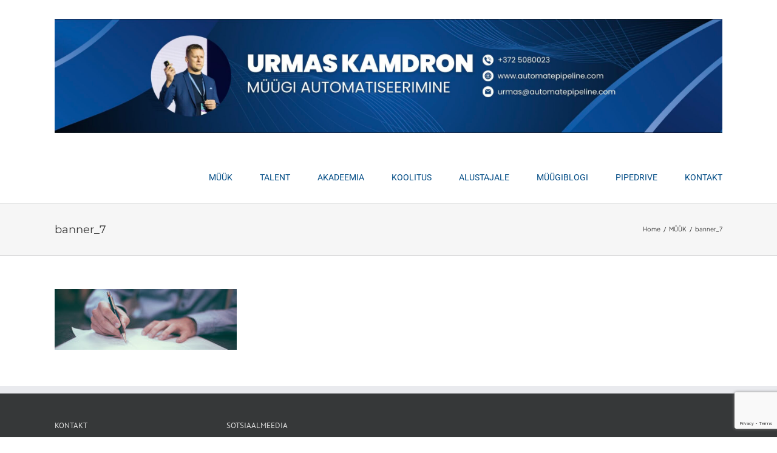

--- FILE ---
content_type: text/html; charset=utf-8
request_url: https://www.google.com/recaptcha/api2/anchor?ar=1&k=6Lehz5AqAAAAAMOFzEPEaqRRwcsr2T_MT_NXz6oI&co=aHR0cHM6Ly93d3cudXJtYXNrYW1kcm9uLmNvbTo0NDM.&hl=en&v=N67nZn4AqZkNcbeMu4prBgzg&size=invisible&anchor-ms=20000&execute-ms=30000&cb=mmsa1k8oyxri
body_size: 48634
content:
<!DOCTYPE HTML><html dir="ltr" lang="en"><head><meta http-equiv="Content-Type" content="text/html; charset=UTF-8">
<meta http-equiv="X-UA-Compatible" content="IE=edge">
<title>reCAPTCHA</title>
<style type="text/css">
/* cyrillic-ext */
@font-face {
  font-family: 'Roboto';
  font-style: normal;
  font-weight: 400;
  font-stretch: 100%;
  src: url(//fonts.gstatic.com/s/roboto/v48/KFO7CnqEu92Fr1ME7kSn66aGLdTylUAMa3GUBHMdazTgWw.woff2) format('woff2');
  unicode-range: U+0460-052F, U+1C80-1C8A, U+20B4, U+2DE0-2DFF, U+A640-A69F, U+FE2E-FE2F;
}
/* cyrillic */
@font-face {
  font-family: 'Roboto';
  font-style: normal;
  font-weight: 400;
  font-stretch: 100%;
  src: url(//fonts.gstatic.com/s/roboto/v48/KFO7CnqEu92Fr1ME7kSn66aGLdTylUAMa3iUBHMdazTgWw.woff2) format('woff2');
  unicode-range: U+0301, U+0400-045F, U+0490-0491, U+04B0-04B1, U+2116;
}
/* greek-ext */
@font-face {
  font-family: 'Roboto';
  font-style: normal;
  font-weight: 400;
  font-stretch: 100%;
  src: url(//fonts.gstatic.com/s/roboto/v48/KFO7CnqEu92Fr1ME7kSn66aGLdTylUAMa3CUBHMdazTgWw.woff2) format('woff2');
  unicode-range: U+1F00-1FFF;
}
/* greek */
@font-face {
  font-family: 'Roboto';
  font-style: normal;
  font-weight: 400;
  font-stretch: 100%;
  src: url(//fonts.gstatic.com/s/roboto/v48/KFO7CnqEu92Fr1ME7kSn66aGLdTylUAMa3-UBHMdazTgWw.woff2) format('woff2');
  unicode-range: U+0370-0377, U+037A-037F, U+0384-038A, U+038C, U+038E-03A1, U+03A3-03FF;
}
/* math */
@font-face {
  font-family: 'Roboto';
  font-style: normal;
  font-weight: 400;
  font-stretch: 100%;
  src: url(//fonts.gstatic.com/s/roboto/v48/KFO7CnqEu92Fr1ME7kSn66aGLdTylUAMawCUBHMdazTgWw.woff2) format('woff2');
  unicode-range: U+0302-0303, U+0305, U+0307-0308, U+0310, U+0312, U+0315, U+031A, U+0326-0327, U+032C, U+032F-0330, U+0332-0333, U+0338, U+033A, U+0346, U+034D, U+0391-03A1, U+03A3-03A9, U+03B1-03C9, U+03D1, U+03D5-03D6, U+03F0-03F1, U+03F4-03F5, U+2016-2017, U+2034-2038, U+203C, U+2040, U+2043, U+2047, U+2050, U+2057, U+205F, U+2070-2071, U+2074-208E, U+2090-209C, U+20D0-20DC, U+20E1, U+20E5-20EF, U+2100-2112, U+2114-2115, U+2117-2121, U+2123-214F, U+2190, U+2192, U+2194-21AE, U+21B0-21E5, U+21F1-21F2, U+21F4-2211, U+2213-2214, U+2216-22FF, U+2308-230B, U+2310, U+2319, U+231C-2321, U+2336-237A, U+237C, U+2395, U+239B-23B7, U+23D0, U+23DC-23E1, U+2474-2475, U+25AF, U+25B3, U+25B7, U+25BD, U+25C1, U+25CA, U+25CC, U+25FB, U+266D-266F, U+27C0-27FF, U+2900-2AFF, U+2B0E-2B11, U+2B30-2B4C, U+2BFE, U+3030, U+FF5B, U+FF5D, U+1D400-1D7FF, U+1EE00-1EEFF;
}
/* symbols */
@font-face {
  font-family: 'Roboto';
  font-style: normal;
  font-weight: 400;
  font-stretch: 100%;
  src: url(//fonts.gstatic.com/s/roboto/v48/KFO7CnqEu92Fr1ME7kSn66aGLdTylUAMaxKUBHMdazTgWw.woff2) format('woff2');
  unicode-range: U+0001-000C, U+000E-001F, U+007F-009F, U+20DD-20E0, U+20E2-20E4, U+2150-218F, U+2190, U+2192, U+2194-2199, U+21AF, U+21E6-21F0, U+21F3, U+2218-2219, U+2299, U+22C4-22C6, U+2300-243F, U+2440-244A, U+2460-24FF, U+25A0-27BF, U+2800-28FF, U+2921-2922, U+2981, U+29BF, U+29EB, U+2B00-2BFF, U+4DC0-4DFF, U+FFF9-FFFB, U+10140-1018E, U+10190-1019C, U+101A0, U+101D0-101FD, U+102E0-102FB, U+10E60-10E7E, U+1D2C0-1D2D3, U+1D2E0-1D37F, U+1F000-1F0FF, U+1F100-1F1AD, U+1F1E6-1F1FF, U+1F30D-1F30F, U+1F315, U+1F31C, U+1F31E, U+1F320-1F32C, U+1F336, U+1F378, U+1F37D, U+1F382, U+1F393-1F39F, U+1F3A7-1F3A8, U+1F3AC-1F3AF, U+1F3C2, U+1F3C4-1F3C6, U+1F3CA-1F3CE, U+1F3D4-1F3E0, U+1F3ED, U+1F3F1-1F3F3, U+1F3F5-1F3F7, U+1F408, U+1F415, U+1F41F, U+1F426, U+1F43F, U+1F441-1F442, U+1F444, U+1F446-1F449, U+1F44C-1F44E, U+1F453, U+1F46A, U+1F47D, U+1F4A3, U+1F4B0, U+1F4B3, U+1F4B9, U+1F4BB, U+1F4BF, U+1F4C8-1F4CB, U+1F4D6, U+1F4DA, U+1F4DF, U+1F4E3-1F4E6, U+1F4EA-1F4ED, U+1F4F7, U+1F4F9-1F4FB, U+1F4FD-1F4FE, U+1F503, U+1F507-1F50B, U+1F50D, U+1F512-1F513, U+1F53E-1F54A, U+1F54F-1F5FA, U+1F610, U+1F650-1F67F, U+1F687, U+1F68D, U+1F691, U+1F694, U+1F698, U+1F6AD, U+1F6B2, U+1F6B9-1F6BA, U+1F6BC, U+1F6C6-1F6CF, U+1F6D3-1F6D7, U+1F6E0-1F6EA, U+1F6F0-1F6F3, U+1F6F7-1F6FC, U+1F700-1F7FF, U+1F800-1F80B, U+1F810-1F847, U+1F850-1F859, U+1F860-1F887, U+1F890-1F8AD, U+1F8B0-1F8BB, U+1F8C0-1F8C1, U+1F900-1F90B, U+1F93B, U+1F946, U+1F984, U+1F996, U+1F9E9, U+1FA00-1FA6F, U+1FA70-1FA7C, U+1FA80-1FA89, U+1FA8F-1FAC6, U+1FACE-1FADC, U+1FADF-1FAE9, U+1FAF0-1FAF8, U+1FB00-1FBFF;
}
/* vietnamese */
@font-face {
  font-family: 'Roboto';
  font-style: normal;
  font-weight: 400;
  font-stretch: 100%;
  src: url(//fonts.gstatic.com/s/roboto/v48/KFO7CnqEu92Fr1ME7kSn66aGLdTylUAMa3OUBHMdazTgWw.woff2) format('woff2');
  unicode-range: U+0102-0103, U+0110-0111, U+0128-0129, U+0168-0169, U+01A0-01A1, U+01AF-01B0, U+0300-0301, U+0303-0304, U+0308-0309, U+0323, U+0329, U+1EA0-1EF9, U+20AB;
}
/* latin-ext */
@font-face {
  font-family: 'Roboto';
  font-style: normal;
  font-weight: 400;
  font-stretch: 100%;
  src: url(//fonts.gstatic.com/s/roboto/v48/KFO7CnqEu92Fr1ME7kSn66aGLdTylUAMa3KUBHMdazTgWw.woff2) format('woff2');
  unicode-range: U+0100-02BA, U+02BD-02C5, U+02C7-02CC, U+02CE-02D7, U+02DD-02FF, U+0304, U+0308, U+0329, U+1D00-1DBF, U+1E00-1E9F, U+1EF2-1EFF, U+2020, U+20A0-20AB, U+20AD-20C0, U+2113, U+2C60-2C7F, U+A720-A7FF;
}
/* latin */
@font-face {
  font-family: 'Roboto';
  font-style: normal;
  font-weight: 400;
  font-stretch: 100%;
  src: url(//fonts.gstatic.com/s/roboto/v48/KFO7CnqEu92Fr1ME7kSn66aGLdTylUAMa3yUBHMdazQ.woff2) format('woff2');
  unicode-range: U+0000-00FF, U+0131, U+0152-0153, U+02BB-02BC, U+02C6, U+02DA, U+02DC, U+0304, U+0308, U+0329, U+2000-206F, U+20AC, U+2122, U+2191, U+2193, U+2212, U+2215, U+FEFF, U+FFFD;
}
/* cyrillic-ext */
@font-face {
  font-family: 'Roboto';
  font-style: normal;
  font-weight: 500;
  font-stretch: 100%;
  src: url(//fonts.gstatic.com/s/roboto/v48/KFO7CnqEu92Fr1ME7kSn66aGLdTylUAMa3GUBHMdazTgWw.woff2) format('woff2');
  unicode-range: U+0460-052F, U+1C80-1C8A, U+20B4, U+2DE0-2DFF, U+A640-A69F, U+FE2E-FE2F;
}
/* cyrillic */
@font-face {
  font-family: 'Roboto';
  font-style: normal;
  font-weight: 500;
  font-stretch: 100%;
  src: url(//fonts.gstatic.com/s/roboto/v48/KFO7CnqEu92Fr1ME7kSn66aGLdTylUAMa3iUBHMdazTgWw.woff2) format('woff2');
  unicode-range: U+0301, U+0400-045F, U+0490-0491, U+04B0-04B1, U+2116;
}
/* greek-ext */
@font-face {
  font-family: 'Roboto';
  font-style: normal;
  font-weight: 500;
  font-stretch: 100%;
  src: url(//fonts.gstatic.com/s/roboto/v48/KFO7CnqEu92Fr1ME7kSn66aGLdTylUAMa3CUBHMdazTgWw.woff2) format('woff2');
  unicode-range: U+1F00-1FFF;
}
/* greek */
@font-face {
  font-family: 'Roboto';
  font-style: normal;
  font-weight: 500;
  font-stretch: 100%;
  src: url(//fonts.gstatic.com/s/roboto/v48/KFO7CnqEu92Fr1ME7kSn66aGLdTylUAMa3-UBHMdazTgWw.woff2) format('woff2');
  unicode-range: U+0370-0377, U+037A-037F, U+0384-038A, U+038C, U+038E-03A1, U+03A3-03FF;
}
/* math */
@font-face {
  font-family: 'Roboto';
  font-style: normal;
  font-weight: 500;
  font-stretch: 100%;
  src: url(//fonts.gstatic.com/s/roboto/v48/KFO7CnqEu92Fr1ME7kSn66aGLdTylUAMawCUBHMdazTgWw.woff2) format('woff2');
  unicode-range: U+0302-0303, U+0305, U+0307-0308, U+0310, U+0312, U+0315, U+031A, U+0326-0327, U+032C, U+032F-0330, U+0332-0333, U+0338, U+033A, U+0346, U+034D, U+0391-03A1, U+03A3-03A9, U+03B1-03C9, U+03D1, U+03D5-03D6, U+03F0-03F1, U+03F4-03F5, U+2016-2017, U+2034-2038, U+203C, U+2040, U+2043, U+2047, U+2050, U+2057, U+205F, U+2070-2071, U+2074-208E, U+2090-209C, U+20D0-20DC, U+20E1, U+20E5-20EF, U+2100-2112, U+2114-2115, U+2117-2121, U+2123-214F, U+2190, U+2192, U+2194-21AE, U+21B0-21E5, U+21F1-21F2, U+21F4-2211, U+2213-2214, U+2216-22FF, U+2308-230B, U+2310, U+2319, U+231C-2321, U+2336-237A, U+237C, U+2395, U+239B-23B7, U+23D0, U+23DC-23E1, U+2474-2475, U+25AF, U+25B3, U+25B7, U+25BD, U+25C1, U+25CA, U+25CC, U+25FB, U+266D-266F, U+27C0-27FF, U+2900-2AFF, U+2B0E-2B11, U+2B30-2B4C, U+2BFE, U+3030, U+FF5B, U+FF5D, U+1D400-1D7FF, U+1EE00-1EEFF;
}
/* symbols */
@font-face {
  font-family: 'Roboto';
  font-style: normal;
  font-weight: 500;
  font-stretch: 100%;
  src: url(//fonts.gstatic.com/s/roboto/v48/KFO7CnqEu92Fr1ME7kSn66aGLdTylUAMaxKUBHMdazTgWw.woff2) format('woff2');
  unicode-range: U+0001-000C, U+000E-001F, U+007F-009F, U+20DD-20E0, U+20E2-20E4, U+2150-218F, U+2190, U+2192, U+2194-2199, U+21AF, U+21E6-21F0, U+21F3, U+2218-2219, U+2299, U+22C4-22C6, U+2300-243F, U+2440-244A, U+2460-24FF, U+25A0-27BF, U+2800-28FF, U+2921-2922, U+2981, U+29BF, U+29EB, U+2B00-2BFF, U+4DC0-4DFF, U+FFF9-FFFB, U+10140-1018E, U+10190-1019C, U+101A0, U+101D0-101FD, U+102E0-102FB, U+10E60-10E7E, U+1D2C0-1D2D3, U+1D2E0-1D37F, U+1F000-1F0FF, U+1F100-1F1AD, U+1F1E6-1F1FF, U+1F30D-1F30F, U+1F315, U+1F31C, U+1F31E, U+1F320-1F32C, U+1F336, U+1F378, U+1F37D, U+1F382, U+1F393-1F39F, U+1F3A7-1F3A8, U+1F3AC-1F3AF, U+1F3C2, U+1F3C4-1F3C6, U+1F3CA-1F3CE, U+1F3D4-1F3E0, U+1F3ED, U+1F3F1-1F3F3, U+1F3F5-1F3F7, U+1F408, U+1F415, U+1F41F, U+1F426, U+1F43F, U+1F441-1F442, U+1F444, U+1F446-1F449, U+1F44C-1F44E, U+1F453, U+1F46A, U+1F47D, U+1F4A3, U+1F4B0, U+1F4B3, U+1F4B9, U+1F4BB, U+1F4BF, U+1F4C8-1F4CB, U+1F4D6, U+1F4DA, U+1F4DF, U+1F4E3-1F4E6, U+1F4EA-1F4ED, U+1F4F7, U+1F4F9-1F4FB, U+1F4FD-1F4FE, U+1F503, U+1F507-1F50B, U+1F50D, U+1F512-1F513, U+1F53E-1F54A, U+1F54F-1F5FA, U+1F610, U+1F650-1F67F, U+1F687, U+1F68D, U+1F691, U+1F694, U+1F698, U+1F6AD, U+1F6B2, U+1F6B9-1F6BA, U+1F6BC, U+1F6C6-1F6CF, U+1F6D3-1F6D7, U+1F6E0-1F6EA, U+1F6F0-1F6F3, U+1F6F7-1F6FC, U+1F700-1F7FF, U+1F800-1F80B, U+1F810-1F847, U+1F850-1F859, U+1F860-1F887, U+1F890-1F8AD, U+1F8B0-1F8BB, U+1F8C0-1F8C1, U+1F900-1F90B, U+1F93B, U+1F946, U+1F984, U+1F996, U+1F9E9, U+1FA00-1FA6F, U+1FA70-1FA7C, U+1FA80-1FA89, U+1FA8F-1FAC6, U+1FACE-1FADC, U+1FADF-1FAE9, U+1FAF0-1FAF8, U+1FB00-1FBFF;
}
/* vietnamese */
@font-face {
  font-family: 'Roboto';
  font-style: normal;
  font-weight: 500;
  font-stretch: 100%;
  src: url(//fonts.gstatic.com/s/roboto/v48/KFO7CnqEu92Fr1ME7kSn66aGLdTylUAMa3OUBHMdazTgWw.woff2) format('woff2');
  unicode-range: U+0102-0103, U+0110-0111, U+0128-0129, U+0168-0169, U+01A0-01A1, U+01AF-01B0, U+0300-0301, U+0303-0304, U+0308-0309, U+0323, U+0329, U+1EA0-1EF9, U+20AB;
}
/* latin-ext */
@font-face {
  font-family: 'Roboto';
  font-style: normal;
  font-weight: 500;
  font-stretch: 100%;
  src: url(//fonts.gstatic.com/s/roboto/v48/KFO7CnqEu92Fr1ME7kSn66aGLdTylUAMa3KUBHMdazTgWw.woff2) format('woff2');
  unicode-range: U+0100-02BA, U+02BD-02C5, U+02C7-02CC, U+02CE-02D7, U+02DD-02FF, U+0304, U+0308, U+0329, U+1D00-1DBF, U+1E00-1E9F, U+1EF2-1EFF, U+2020, U+20A0-20AB, U+20AD-20C0, U+2113, U+2C60-2C7F, U+A720-A7FF;
}
/* latin */
@font-face {
  font-family: 'Roboto';
  font-style: normal;
  font-weight: 500;
  font-stretch: 100%;
  src: url(//fonts.gstatic.com/s/roboto/v48/KFO7CnqEu92Fr1ME7kSn66aGLdTylUAMa3yUBHMdazQ.woff2) format('woff2');
  unicode-range: U+0000-00FF, U+0131, U+0152-0153, U+02BB-02BC, U+02C6, U+02DA, U+02DC, U+0304, U+0308, U+0329, U+2000-206F, U+20AC, U+2122, U+2191, U+2193, U+2212, U+2215, U+FEFF, U+FFFD;
}
/* cyrillic-ext */
@font-face {
  font-family: 'Roboto';
  font-style: normal;
  font-weight: 900;
  font-stretch: 100%;
  src: url(//fonts.gstatic.com/s/roboto/v48/KFO7CnqEu92Fr1ME7kSn66aGLdTylUAMa3GUBHMdazTgWw.woff2) format('woff2');
  unicode-range: U+0460-052F, U+1C80-1C8A, U+20B4, U+2DE0-2DFF, U+A640-A69F, U+FE2E-FE2F;
}
/* cyrillic */
@font-face {
  font-family: 'Roboto';
  font-style: normal;
  font-weight: 900;
  font-stretch: 100%;
  src: url(//fonts.gstatic.com/s/roboto/v48/KFO7CnqEu92Fr1ME7kSn66aGLdTylUAMa3iUBHMdazTgWw.woff2) format('woff2');
  unicode-range: U+0301, U+0400-045F, U+0490-0491, U+04B0-04B1, U+2116;
}
/* greek-ext */
@font-face {
  font-family: 'Roboto';
  font-style: normal;
  font-weight: 900;
  font-stretch: 100%;
  src: url(//fonts.gstatic.com/s/roboto/v48/KFO7CnqEu92Fr1ME7kSn66aGLdTylUAMa3CUBHMdazTgWw.woff2) format('woff2');
  unicode-range: U+1F00-1FFF;
}
/* greek */
@font-face {
  font-family: 'Roboto';
  font-style: normal;
  font-weight: 900;
  font-stretch: 100%;
  src: url(//fonts.gstatic.com/s/roboto/v48/KFO7CnqEu92Fr1ME7kSn66aGLdTylUAMa3-UBHMdazTgWw.woff2) format('woff2');
  unicode-range: U+0370-0377, U+037A-037F, U+0384-038A, U+038C, U+038E-03A1, U+03A3-03FF;
}
/* math */
@font-face {
  font-family: 'Roboto';
  font-style: normal;
  font-weight: 900;
  font-stretch: 100%;
  src: url(//fonts.gstatic.com/s/roboto/v48/KFO7CnqEu92Fr1ME7kSn66aGLdTylUAMawCUBHMdazTgWw.woff2) format('woff2');
  unicode-range: U+0302-0303, U+0305, U+0307-0308, U+0310, U+0312, U+0315, U+031A, U+0326-0327, U+032C, U+032F-0330, U+0332-0333, U+0338, U+033A, U+0346, U+034D, U+0391-03A1, U+03A3-03A9, U+03B1-03C9, U+03D1, U+03D5-03D6, U+03F0-03F1, U+03F4-03F5, U+2016-2017, U+2034-2038, U+203C, U+2040, U+2043, U+2047, U+2050, U+2057, U+205F, U+2070-2071, U+2074-208E, U+2090-209C, U+20D0-20DC, U+20E1, U+20E5-20EF, U+2100-2112, U+2114-2115, U+2117-2121, U+2123-214F, U+2190, U+2192, U+2194-21AE, U+21B0-21E5, U+21F1-21F2, U+21F4-2211, U+2213-2214, U+2216-22FF, U+2308-230B, U+2310, U+2319, U+231C-2321, U+2336-237A, U+237C, U+2395, U+239B-23B7, U+23D0, U+23DC-23E1, U+2474-2475, U+25AF, U+25B3, U+25B7, U+25BD, U+25C1, U+25CA, U+25CC, U+25FB, U+266D-266F, U+27C0-27FF, U+2900-2AFF, U+2B0E-2B11, U+2B30-2B4C, U+2BFE, U+3030, U+FF5B, U+FF5D, U+1D400-1D7FF, U+1EE00-1EEFF;
}
/* symbols */
@font-face {
  font-family: 'Roboto';
  font-style: normal;
  font-weight: 900;
  font-stretch: 100%;
  src: url(//fonts.gstatic.com/s/roboto/v48/KFO7CnqEu92Fr1ME7kSn66aGLdTylUAMaxKUBHMdazTgWw.woff2) format('woff2');
  unicode-range: U+0001-000C, U+000E-001F, U+007F-009F, U+20DD-20E0, U+20E2-20E4, U+2150-218F, U+2190, U+2192, U+2194-2199, U+21AF, U+21E6-21F0, U+21F3, U+2218-2219, U+2299, U+22C4-22C6, U+2300-243F, U+2440-244A, U+2460-24FF, U+25A0-27BF, U+2800-28FF, U+2921-2922, U+2981, U+29BF, U+29EB, U+2B00-2BFF, U+4DC0-4DFF, U+FFF9-FFFB, U+10140-1018E, U+10190-1019C, U+101A0, U+101D0-101FD, U+102E0-102FB, U+10E60-10E7E, U+1D2C0-1D2D3, U+1D2E0-1D37F, U+1F000-1F0FF, U+1F100-1F1AD, U+1F1E6-1F1FF, U+1F30D-1F30F, U+1F315, U+1F31C, U+1F31E, U+1F320-1F32C, U+1F336, U+1F378, U+1F37D, U+1F382, U+1F393-1F39F, U+1F3A7-1F3A8, U+1F3AC-1F3AF, U+1F3C2, U+1F3C4-1F3C6, U+1F3CA-1F3CE, U+1F3D4-1F3E0, U+1F3ED, U+1F3F1-1F3F3, U+1F3F5-1F3F7, U+1F408, U+1F415, U+1F41F, U+1F426, U+1F43F, U+1F441-1F442, U+1F444, U+1F446-1F449, U+1F44C-1F44E, U+1F453, U+1F46A, U+1F47D, U+1F4A3, U+1F4B0, U+1F4B3, U+1F4B9, U+1F4BB, U+1F4BF, U+1F4C8-1F4CB, U+1F4D6, U+1F4DA, U+1F4DF, U+1F4E3-1F4E6, U+1F4EA-1F4ED, U+1F4F7, U+1F4F9-1F4FB, U+1F4FD-1F4FE, U+1F503, U+1F507-1F50B, U+1F50D, U+1F512-1F513, U+1F53E-1F54A, U+1F54F-1F5FA, U+1F610, U+1F650-1F67F, U+1F687, U+1F68D, U+1F691, U+1F694, U+1F698, U+1F6AD, U+1F6B2, U+1F6B9-1F6BA, U+1F6BC, U+1F6C6-1F6CF, U+1F6D3-1F6D7, U+1F6E0-1F6EA, U+1F6F0-1F6F3, U+1F6F7-1F6FC, U+1F700-1F7FF, U+1F800-1F80B, U+1F810-1F847, U+1F850-1F859, U+1F860-1F887, U+1F890-1F8AD, U+1F8B0-1F8BB, U+1F8C0-1F8C1, U+1F900-1F90B, U+1F93B, U+1F946, U+1F984, U+1F996, U+1F9E9, U+1FA00-1FA6F, U+1FA70-1FA7C, U+1FA80-1FA89, U+1FA8F-1FAC6, U+1FACE-1FADC, U+1FADF-1FAE9, U+1FAF0-1FAF8, U+1FB00-1FBFF;
}
/* vietnamese */
@font-face {
  font-family: 'Roboto';
  font-style: normal;
  font-weight: 900;
  font-stretch: 100%;
  src: url(//fonts.gstatic.com/s/roboto/v48/KFO7CnqEu92Fr1ME7kSn66aGLdTylUAMa3OUBHMdazTgWw.woff2) format('woff2');
  unicode-range: U+0102-0103, U+0110-0111, U+0128-0129, U+0168-0169, U+01A0-01A1, U+01AF-01B0, U+0300-0301, U+0303-0304, U+0308-0309, U+0323, U+0329, U+1EA0-1EF9, U+20AB;
}
/* latin-ext */
@font-face {
  font-family: 'Roboto';
  font-style: normal;
  font-weight: 900;
  font-stretch: 100%;
  src: url(//fonts.gstatic.com/s/roboto/v48/KFO7CnqEu92Fr1ME7kSn66aGLdTylUAMa3KUBHMdazTgWw.woff2) format('woff2');
  unicode-range: U+0100-02BA, U+02BD-02C5, U+02C7-02CC, U+02CE-02D7, U+02DD-02FF, U+0304, U+0308, U+0329, U+1D00-1DBF, U+1E00-1E9F, U+1EF2-1EFF, U+2020, U+20A0-20AB, U+20AD-20C0, U+2113, U+2C60-2C7F, U+A720-A7FF;
}
/* latin */
@font-face {
  font-family: 'Roboto';
  font-style: normal;
  font-weight: 900;
  font-stretch: 100%;
  src: url(//fonts.gstatic.com/s/roboto/v48/KFO7CnqEu92Fr1ME7kSn66aGLdTylUAMa3yUBHMdazQ.woff2) format('woff2');
  unicode-range: U+0000-00FF, U+0131, U+0152-0153, U+02BB-02BC, U+02C6, U+02DA, U+02DC, U+0304, U+0308, U+0329, U+2000-206F, U+20AC, U+2122, U+2191, U+2193, U+2212, U+2215, U+FEFF, U+FFFD;
}

</style>
<link rel="stylesheet" type="text/css" href="https://www.gstatic.com/recaptcha/releases/N67nZn4AqZkNcbeMu4prBgzg/styles__ltr.css">
<script nonce="bcYxa1afCUFD11A8m7ZEOw" type="text/javascript">window['__recaptcha_api'] = 'https://www.google.com/recaptcha/api2/';</script>
<script type="text/javascript" src="https://www.gstatic.com/recaptcha/releases/N67nZn4AqZkNcbeMu4prBgzg/recaptcha__en.js" nonce="bcYxa1afCUFD11A8m7ZEOw">
      
    </script></head>
<body><div id="rc-anchor-alert" class="rc-anchor-alert"></div>
<input type="hidden" id="recaptcha-token" value="[base64]">
<script type="text/javascript" nonce="bcYxa1afCUFD11A8m7ZEOw">
      recaptcha.anchor.Main.init("[\x22ainput\x22,[\x22bgdata\x22,\x22\x22,\[base64]/[base64]/[base64]/[base64]/[base64]/[base64]/[base64]/[base64]/[base64]/[base64]/[base64]/[base64]/[base64]/[base64]\x22,\[base64]\x22,\[base64]/[base64]/ClX3Cr8OmSsKewrFKbyvDo8OIw6lhw5EUw4LCjMOLQ8KVbjVffcKJw7fCtMOfwpICesOsw4/Ci8KnZGRZZcKKw6EFwrAoU8O7w5oPw6UqUcOzw5MdwoNeDcObwq8+w53DrCDDjkjCpsKnw48JwqTDnyzDvkp+RMKOw69gwo7ChMKqw5bCiGPDk8KBw4NBWhnCp8OXw6TCj1nDrcOkwqPDvx/CkMK5csOWZ2I5M0PDnxfCscKFe8KhEMKAbnJrUShSw4QAw7XCkcKgL8OnKsKAw7hxVyJrwoVXPyHDhh1zdFTCoivClMKpwr7Dq8Olw5V1OlbDncKsw6/Ds2k1wrcmAsK7w7nDiBfCrgtQN8O/w6g/MlcQGcO4I8KxHj7DlSfCmhYBw4LCnHBBw4vDiQ57w7HDlBoDRQY5L1bCksKUKjtpfsKxVBQOwoFsMSIqVk1xIkEmw6fDusKNwprDpUvDvxpjwp4Rw4jCq2bChcObw6oUAjAcAMOpw5vDjGxBw4PCu8KjYk/[base64]/w7lUMGEzd3TCrGzCrcKPw5bDp8OiJBfDgsKQw5zDmsK6CiwdBG/CjsOmUHHCrQM8wpd+wrV0P0/DlMO4w51ePWVPF8Knw4JsJsKcw4JbF25XLSLDgWktQsOSw7UlwoPCvk/CkMOrwqlRZMKeTVNbDw0HwovDrMOtaMKGw5XCnTdwc0LCqkUlwqFIw5/ChV1wUkdPw5/[base64]/CqsKyw7Bkw7BzEMOMZMK/w49Ew4PDoiZbK2QvB8ORIx5wSMKjPRDDm2E/DGg9wo3Cr8OLw5bCi8KIW8OCV8KEVVB7w71JwqrCnQMQScK8f2fCl1zCssKkJHDCicKKM8O5XQBHbsK1I8OLI2fDmDVowpYzwpMlaMOsw5DCmcOHwoLCvsOHw6MGwqh/[base64]/MsKjOw7DmsOfVMONwqjCvEzCv8O3E8K3SjzCkT7DtcOCNAbCsh7DkMKZfcKyL3gPbnRYDk/CosK1w5MWwo90Fh9Fw5LCpcKsw6TDhsKcw7/CoAMNKcOrPy/[base64]/S07Dk0nDjBLDk8K2UltfYsK7F8O/DV14KSAsw5llaSPClEJJK0VEL8OWVQ3Ch8OgwrTDpBI1JcO/bHXCgjTDkMKVI0BiwrJAH0TCmEwYw7TDlDvDrcKAdzTCgsO7w6gEEMOJPcO0THzCrg5Twp3CgEjDvsKdw5nDj8O7PFtlw4NVw6gVdsOAM8OjwoPCvkNow7PDtRNLw4bCnW7Co1k9wrwsScOxd8Kcwow+EhfDtnQ7I8KeR0TCpcKMw6phw49Hw5QCwrTDl8KLw6/CokDDl1sZBMOCZn5LQUzDvD1lwo7CuVXCnsKVPEQFw4sReGRkw5XCpMOQDHLCkHMXX8OEAMK5JsO2Y8KlwrpewoDChAE+FW/Dn1rDt0/[base64]/CnWrCiU8nY8KOw5xhw4I8Am9vwr4PwoDDpMO/[base64]/wr/DsiI7w7BVWl4gOcOjwo/DqnIzesKbwp/CiV85Fk/CkRY+H8O7A8KIeAXDmMOCQsK9wp4+wrbDkhXDpVVaIityLGXDgcOuCUHDicKTLsK6cm1lNcK9w6IyZcKIw7obw47CvBLDmsKsbV/DgwXDqWjCosO1w5l0PMK6wovDiMKHLcKBw63CiMOWwo1Ow5LCpMOQFm8Uw4nDlmc6fCTCrMO+EcO1AywTbsKqFcKBSFASwpsOHB/CkBbDtkvCqsKBAMOcB8Kbw5pgfU5qwq10EMOgQDAlUCnCrMOlw6s1NV5Xw6NvwrTDgxrDksO+woXCp2YxdksHcCwew4Zhw65Tw4VYQsOzBcONL8Koc2gVA3/CsnwpIMOrQSIpwojCqVRvwp/DklTCnzLDhcKqwpXCl8OnGcKYYcKfN2vDrFTCp8OFw6XDisKbNQ/[base64]/I8Ouw67ClSEZw5PCsi4LwqvCuGbDqi19V8K8wqcewrVyw7vCuMOTw77CvXdUUwvDgMOKWE9pasKlw7RmIWPCssKcwpvCrBlYwrcTY0AtwoMDw7/[base64]/[base64]/[base64]/DvXzDjC/DsMKtwr7CucO7HcKTw4EpF8OwQMKdR8OiOcKfwp0NwrtGwpHDkcOvwrxJLcKCw57DhABoYsKrw7lFwrEvw7tLwqluU8KrK8KoNMO/c08iVhUhcCTDtVnDhMKHFMKewrRSQHEjPsOXwqzDmzfDmVZUOcKow6jDgcODw7PDm8K+AcOAw73DrB/CusOKwrTDgncNYMOqwqhpw5wXw7xKwqcxw6pqwo9QAEZ/PMK/ScKkw4NnSMKDw77DksK0w6XDoMK5N8K8Cl7DpMOYcxJGCcOeWD/Do8KLScO5Mll2JMOyJ0JWwp/CoWZ7ZMKdw4Bxw4zCkMKWw7vCucKaw7rDvSzCn3vCv8KPCRAKSxYqw43Cv2LDlRzCkQzCr8KrwoUdwoU4w60KXHdjUx/CsX8GwqwRwphzw5bDhg3DtynDtcKoLE4Nw6XCocKCwrrDnS/ClMOlZ8OQw7gbwphGUWt0VMOnwrHCh8Odwp/DmMKkPMOkMxvDkyEEwrXCtMO1acKzw45qw5pBeMO3woFnXVfDo8OrwoVHFMKRDj/[base64]/[base64]/CkXTCpsK6AcOWC8K3wqrCpcOxwqBqb8OnwqZaOmrDocKnOVHCqT5ZDX3DhsOHw7nDtcOTwrpnwqPCs8KHw6J/[base64]/CrsOgZ8O/GgvDkcK/wqNabwnCj8K0TzFKw7U4K8Oyw7U9w6bCvSvCsTrChR/[base64]/CvF1Sw7bDlVYMYTPCoMKKwqAAGcOGwp3CtcOrwp5qBk7DgkoVO1INFMO9KDB5XVTCt8O8STlFf1JWwofCi8Oawq/CncOOZFMXOsKOwrwowrocw4PDmcKAZg3DoTlpAMOzfCDDkMKOOAnCvcOxZMKCwr5hw5jDggLDv1bCmBzCqWXCtm/Dh8KZazEPw5d0w4gKIsKScMKBBywJIjDDmmLDlj3DvivDklbDjsO0woRRwrHDvcKWFlfCuzLDisOHfjPCmUDDpcKRw7QdEMK8GUw6w67ClWTDlDHDqMKuRMOaw7PDnz8EbnHClmnDpyHCigosYTDCvcOGwq4fw6zDhMKbYA/CkxByFWjDgMK0wrbDiBfCocKHJQLCkMKRDlwSw5Nqw7XCosKUK1HDscOhJRRdR8KsPFDDlT3CuMK3CWfCnG5pF8KAw77CnsK+UsKRw5jCvD4QwqZIwr80CDnDkcK6NMKVwoIOHFR1bC5aesOeDjpaD3zCuzV/[base64]/CqX0Tw4UEZkfDssOjwrHDiyvDmcO0esOzw6w7DDBbLUzDqTxAw6bDhcOUHxnDiMKkKVZnAcOCw6PDgMO5w6jCoDrCtMOFJXPDmsK+w44wwp3CgQ/CvMOhKsO7w6oaJUk2wo/CgApmNRHDqCQGTBI6w7gGw7fDvcOgw7AGMDY8EREVwpLDpW7CrGooF8KXCybDqcONdAbDih/Dr8KEaAVhZ8Kgw6XDjAAXw4rCn8OfWMKTw7/CqcOAwqdcw57DgcO8Xi7ClnJFwpXDisONw4wSUynDpcO6VcKyw50VSsOSw4/[base64]/DkxfDp8OSMcONUFJAwr/[base64]/DucOBwrVRw5kMw4dPOXE6woDDoMOQABzCkcO+Ry/DoxnDicOhF1BjwpsmwqpAw4VOwovDhgslw7coDMOzw4UawrPDnQdbT8Owwp7DpMKyJ8ORXjJYTXYXTSbCtMOLYMOvS8O/w6EjN8OLWMOedsOYLsKMwo3CtzvDjwNrYwbCtsKTcD7DnsK0w4bCgsOZVxvDg8OyQjVSQUjDs2lFwrHCrMKuasOqAMOdw7vDix/CuXJWw7/[base64]/[base64]/DmA17woA9w49HIVvCqnEhXsOGQiJoTTXDpsOWwqDDviTDqcKJw7EBR8KxAMO8w5UnwrfDgcOZd8ONw4Ajwok+w55HNlDDpyUAwr4pw5ctwpfDlcOoCcOAwqfDj2UvwqpmWsOsaQjCgkxGwrhvLkQ3w57DsUMPRsO4UsKIZsKDNMOWNxvCoFfDssO+G8OXLxvCqC/ChsKRFMKiw4oLT8OfS8Ktw7vDp8O1wq4VOMOIwqfDgn7CmsKhwq3CisOjNkBqAEbDvhHCvSAJUMKCBFbDu8K3w64SNDQ6wpnCvsKOVjXCp0xGw6rCjxRndMK2bsOnw4BVwpBYThENwr/[base64]/[base64]/[base64]/CscO8w5nDu8OBFsKrLMOQwo5kK8OIWsO6XnrCicOgwrbDiR7Ci8K6w5c6woTCpcKkwqbCsEV0wrTCncOMG8OZGsO+JsOeQMO1w6FLw4bCi8OBw4/CqMOxw57DhcOIWMKpw5E4w7ZbMMKow4FywqnDswIEYVQww7BEwrxfDBgqXMODwoXDkcKww7XCnwzDngI/dMOlVMOAQsOSw4nCm8KZfRPDp0t3AzHDm8OGKcOxPUJdasOXNQ/Dl8OmKcKVwpTCicOuGsKow63Dg2TDoCTCmAHCpcKXw6PDlsK/eU8zGmluXRbCvMOiw6XCqcKXwozCqMO9eMKbLyhUWnsUwrgHdcKYHwXDr8OCwo8Bw77Dh3w5wpfDtMKqw4zCm3jDiMOLw7fCssOAwp5fw5R5MsOdw43Dj8KzNsK8L8Oowq/DocOxPkrCjgrDmn/[base64]/w55dw44wUDpIKsOhAGXCrAPCusO4PsOyKgvCl8OZwoRYwq0WwoHDjMOZwpPDh3I5w44swrEhfMK1AMO/Qi85CMKvw6vCiD1yeGTDvMOkbWtcJ8KATD45wqxBRFnDnsOUJMKVVWPDiHHCqnY/M8OKwoACDFYsM2fCocOvDVXDjMOmwqhnesKSwqLDksKOaMOoUsOMwoHChMKfw43Dt01uw6vCtsKqRcKnasO2f8KhKVzCu3fDhMOgPMOjOGUowq5gwrjCoWfDskcnH8KQOEPCgk4rwrg2K2zCtjzDr3vCrHnDqsOgw5LDnMO1wqDCgz7DnV/DocOhwo0LH8KYw505w6nCllFpw51RIxzDrULCgsKnwo0xKGbCr3bDg8OBUxfCo3wPcEQuwo1bEMKEw5DDvcOzYsKYQiNSWFs0woRCwqXCosK+FwVsQcK5w40rw4NmGGUnDV/[base64]/CvcO9bmPDqMKZw43CkB3DrQ7CtcKcwq9BfcO/fsO3w73CqwjDs0s7wqPDocOMScOzw53Co8OGw6pQR8Kvw4jDpcKUC8O2wpZPcsKBcRzDhsK7w4PChCETw5/DtsKrQGDDrGfDk8Kkw4Auw6IaKcKpw7ZcZ8OVXz3CgcOlMAXCvmTDrx1MYMOoQ2XDqgPCghvCilHCmVXDiUoPQ8KBYsKwwpnDoMKFwo/DnRnDrkHCo1LCusKGw5w7HjjDhxrCojrChsKNKMO2w4RfwqMIWMKBWHFrw5l+fgdSwrXCpMKnD8K2IVHDljDDsMKQw7PCqS9owqHDn0zCrXYFEi3Ds0kxITvDusOoUsKGwpsswoQFw5kgMCtxIzbChMKqw6/Dp3pjw4rDsQ/CggnCosKkw4kWdGcIBMOMwpnDk8K+H8OPw7Zyw64Tw4gODcK2w6thw5hGw597B8KPOihsGsKMw7kywr7Dg8OnwpAWw6TDslDDsjDCssOhOF9YXMO/b8KEYW4ow4wqw5Bdw5RswrsEwpjDqDLDnsKOAMKow7x4wprClMKfe8Kgw7DDsjEhQwLDnWzDncKzDMK/CcOHOTRAw54Rw4rCkX8nwqLDokFLU8O2KWvCn8OWBcOoNXRmHsOkw6Mww7hgw6TDvSDCgjNEw4RqUnjCm8K/[base64]/Dt8KHw6fCisKlw6bCjsKPwoZ0XRI6wqHCiUjCsQoZdcKWOMKSw4fCp8Okw5dvwqzCkcKawoQgbgAQKjhsw6IQw5zDvcKePsKCG1DCmMOQwofCg8ODfcK/AsOwEsKSJ8O/firCozbDuhbCjQ7ClMOgaBrDmG7CiMKGw4sEwrrDryFIwpnDoMOlb8KkWn9CD2ATwpg4fsKLwq/CkUtFCsOUwpUHw6p/[base64]/[base64]/CcKUwo/CjwvCoMOvwoTCsWZbH1d/[base64]/wpzDpcKHKSEAwpvCnMOMw5XCvFjCoh4VYzAzEMKBL8OCBcOBVMKzwpwQwoLCkMKpIsKgSgDDkjIzwrc5T8KXwoXDv8KSwokYwpxeBmvCt33CmyfDnnbCkytMwoMVJQI7dF1Mw5Y9dMKnwrzDihLCk8OaD1jDhgTDoy/CjkoHVhxnRw0+wrYhV8K+ccOuw5NacmnCvsOXw7/[base64]/[base64]/[base64]/DjMOjShfDnE82wqXCoU54VMK6wqXDmsKRw4Q8w6cwd8KcdW3DuWfCkHM/TcOdwodYwpvChyBmw7Z0SsKqw6bDvsKRCCrDh3h4wpbCqGUywrdlSHvDoA7CscKnw7XCv0zCph7DhRd6XsKwwrrDhcKTw6vCon8mw6zDlsOXdR/CucOTw4TCjsO+eDoFwpbClCYCEWkPw4DDp8O7wobCrm5XKGjDpzDDp8K/OcKhMX5Xw63DjMKnJsKxwo1rw559w7bCk27Ctm87ET7DmcKmVcK3w4Isw7/Dtn3Du38/w4jChTrChMKNe1s+AlNbVUjDpVNXwpzDq1fDncOOw7TCsxfDuMK8SsK2woTCm8OlJsOVNx/[base64]/O8KvbsOiAErDqMK1WWxxwoAEYsOVEUvDnFlNwqd5wogQwolGaCnCnBTCk1PDhSTDpmvDv8KJIxtvahkbwqDDrEgfw7vCuMO3w5kUwp/[base64]/CvMOWwojCi0PDosKkenY8wp42w4dqSMKVwr8QfMOJw5rDogLDqVPCkBwmw4tswrDDox/DlMKVacOpwqrClMKow5YsNBbDrgFZwqdawrVBw4BEw6N/A8K5G0bDr8Oow5vCocO6T2dNwr9QRixBw73DrmbCrGs0WsONK3vDuU3DocK/wrzDkgonw6DCoMKhw7EHfcKdwrrDjkjDiX3DmRMiwrTCrnbDs0xXC8OpH8Kdwq3DlxvDnADDs8KJwo0fwqVoWcOzw4QzwqgGP8Kzw7tSNMO6CQNrJMKlMsOpWyh5w7cvwqfCm8OMwrJHwqTChCzCtjNMfE/Cky/[base64]/[base64]/I8OrCMK0EBfDtsOKVMK1w4xsw4XCtyFVwrgcCz3DkQ0lw7MFJj5tFkvCr8KTworDusO7UCpZwrrChnU5csOfNT9+w7FWwqXCkWzCu2PCq2DCrcOxw5Eow6ZIwqPCoMK7ScKSVBrCoMKAwoouw4FEw5tlw75Sw5J3w4NMwp4vckRzw403DkYUQm/[base64]/w7/DkcOtwoFdGy3Dk03DoVl+fyvDtsOcGMKMwrA/[base64]/CnxMYw6E/[base64]/CvXnDlMOCa0PDuMO0OMKYwpzDlMKuCcO/SMKGwp4dAUBww7rDiFjDq8Kgw4DCtm7CiFLDmHJjw5XChsKowqw1asOTw4vCkRHCmcOOICfCqcOJwrY7SzZEHcK1YV5gw5VOX8O/wo7Ch8KFL8Kcw57Dv8KowrHDmDBowo9SwpsBw4XCv8OLQmvDhGHCpcK0V2cSwp9Zwrh9LcK1ahgiwpDCo8OIw68WMjw7B8KIVcKlZMKpQjoTw55Dw7tFT8KUfsKjD8O7ZcOLw7IowoHCpMKtw4DCtSs1PcOSwoM/w5jCkMKbwpM5wr5tCm1oQsObw6oKw7tbXHHDqSLCr8K2LArDtcOgwojCnwbCnSB0dhoAIm7DmXTCucKSJjN5wpvCqcKBJCV/HcOiCXk2wqJVwo5vPcODw7jCtDInwpo4dXnDrBvDs8KEw4sHF8OHSMOPwq8tZCjDnMKOwp7Ds8K/wr3CvsK9VWPCrsKPB8KzwpRHaGYePArClsK/w5LDpMK9w4TDp2h5LEd3fFXClcKrRsK1TMKYw7vCiMO9woVXK8OUNMK+wpfDpsOLwqLCtxw/[base64]/CjBvCpWwuwrQWworDl8OGBcKFwqUnw6hIUMKyw6Y8wpZrw4vCkmnDjMOTw5QFPh5Dw7wyASPDhV3DoHZ7dRsjw4EQBn5jw5A/[base64]/CoMOiY3bDtcKmHxXDp8OGEC3CrsOIHQjCqUA3LsKdGsOFwrnCosKHwpnDsH3CgMKJwp5/B8KmwoFWw6LDiWDDqnHDq8KpNzDDpBrDl8O7A0zDjsOawqrDuX9KfcOtUAvClcKEacOAJ8OvwooWwrdIwovCqcOjwqzCqcKcwqsiwrTCq8KqwqjDk0/[base64]/DiAfCmkBTTBDCn8K6w5NAUh3ClUfDksK7WE3DtDg4FyzDlgbDtMOQw7obEilPDsOpwprCjitGw7HCgcObw5UywoVWw7dVwrgcPMKrwp/CtMO/wrB1NjAwWcKSbTvCvsO8J8KjwqUdw48Ow6VebHwfwpXCt8Ohw77DqVAOw5pBwph6w74lwpPCsh3CuQrDr8KtfQXChMOXdXLCrMO2FGXDs8KQS390Y09qwqnDmgwdwo08w4xow51ew5NEaTLCr2oTCMO/w4zChsO0TcKseRHDugQTw7odwpTCrcKpM0ZYwo7Dh8KxPE/DnMKJw7fDpHXDhcKUwqwbDcKIw4dhWCTDksKxwrjDlCPCuxfDlcKMJlfCgsO4czzDp8Kbw6lnwpnCjQFrw6PCh3DDsmzDvMOyw5DClHQmw6/CuMKtwoPDoC/Ct8Kzw4nDqsOvW8KqYyU1EsOoRmh/bWwlw6wiwp/[base64]/EMO6DRHDvcORwpJSNW/[base64]/[base64]/[base64]/CszZiw4jChMOTw5PDjMKgwpjDrcKoScKXRcKlw5t8WcKyw45SGMKiw7LCjMK2S8OrwqQyA8OlwrhPwprDm8KOLsOEIHvDsSUPX8KFw6EDwqYowqxfw6MNwr7DnncEQcKLIsKewp4fwrfCq8OlNsKoNjnDocKzw4HCnsKUwqA+LMKow4/DpDQuH8KYwrwMA29WU8OGwpNAN01zwr8KwrdBwqDDisKEw6Vowr59w7HClgYOUsO/w5XCi8KWw7vCihbDgsKcaGk0w4I0D8KbwqtzKErCjW/DpVYOwpnDv3vDmGzCjcOdcsKNwr13wpTCoW/[base64]/Cl8Ojwr3DtxlyZsKMLcK/wp3Ci8KNbRHCsj9Uw7LDn8Kew7LDhcKQwqM4w5MiwoDDrcKRw7PDl8KAWcKYahHDucKhI8K0VG3DvcK2PHTCtMOjHGHClcKqbsODW8OPwpQ3w5UawqVYw63DoTnCg8O7fcKaw4jDkAnDrxU4CyvCt3oeb1bDnRzCk2/Drm/CgcK4w4tFwoXCu8OSw5txw74LDSk2wq4KScKqdsOxZMKYwrUywrYVw5zDjkzDscKIfsO9w6vDv8Olw4lcaFbCtyHCq8O4wpPDhQcyNTxDwrVYNsK/w4J+asO0wq9qwoR3XsOMbBBDworDv8KBLsOmw45oZhrCtg/CiR/[base64]/[base64]/[base64]/CgcOMFSwEJX/CqcKjw7jDjsKMY8ONfMOZw4TCkRjDvMKWERbClcKuDcKuwqLCmMOAHwnCpAPDrn/Dm8OSQsORUcOSVcOhwrgrD8OKw7/Cg8OzXXfCkiA6wpTCk1EEwrFZw5bDk8KYw4cDFMOCwoTDsF3DqWXDusKIFUVhJMOww53DscK4NmpJwpDDl8KgwodAH8OOw6fDoXgJw6nCiQUfw6/CiC87wr10K8K7wrN7w4xqTMOCSGbCujJ6d8KGwqfClMOPw7DDicOgw6V/fGvCgsOVwqzCoDtWWMOlw6tjVcOUw7lOUsOzw5/Dn05Mw7BzwovCriJGd8O+wr3DtsOjEMKZwobDj8KdfsOvw43CpC5XQkIDSiPCosOMw6xCPsOyHgR3w4rCrH/DtSHCpEZcWMOBw4w8XsKtwocww63Ds8O7aknDicKZU3/CkH7Cl8OkKcOOw4vCi183w5bCgMO1w5HDocK3wqbCgmMWM8OFCExfw6HCsMKKwobDrMOHwoTDuMKCwqYsw5lAUMKzw77DvxIIWVALw48wUcKbwpDClMK2wq5xwr7DqcOjTcONwqDCgcO1ZVrCncK/wos8w6A2w6t8WE0NwqVLGXUOBMKybjfDjGUvQ1Akw5HChcOvecO8fMO0w5wfw65Aw4HCpsKcwpXCjsKPJSDDrEnDvwl1eh7CmsO9wrQRZBh4w7HDmXhxwrLCg8KEDsODwpQ+w5B9wrxtw4gKw5/DnhTCpwzDp0zDuQTCi0h8FcOpVMKoeGjCsyXDiDp/KsOPwpHDgcKow54mN8O8WsOnw6bDq8K4CRbCqcOXwqVowpUCw43CosOJM0/CisK/JMO4w5HCnMKqwqUVwow3Bi/DhsK/e03CoyHCrlNqSUdrI8KUw6rCr0RCNlXDqsKhD8OTDcOcFjorekUsCDnCjmzDrMK3w5LCh8Kzw6tlw6bDqUHCpATCmgTCrMOOw4HCgcO9wqcowqEhPmR0XVZ2woHDmRzDtSzCrXnCtcOJP30/YlU0wo4FwoEMccKnw5l7UGXCj8K7wpfCr8Kda8ODTMK0w6/CmcKUw4vDjC3CtcOww57DsMKSLzUFw4/DrMKuwoTDgCI7w7HDmcK0woPCvgULw7MEE8KpTjrCj8K3w4Y5TsOlOgfDpXB4LEF3YMKqw79CNFPDsELCmgBAFU94YTLDgcOIwqDDr3fDjA1ydg9TwokOM1YSwoPCnMOewqdnw7pZw5zDk8O+wokLw4c6wo7DgBXCuBDChsKew7jDmj/DjVTDvMOAw4A0wrtsw4JAKsKXw47DiwU0BsKOwpU/W8OZFMOTccKPVgctL8KFCsKfQXIZSHtrw7tpw4/[base64]/w5nDm8K/wqNtw6/Cn2cpS8Krw6NpfDnDkcOeQcKQw6DDi8OiZMKVMcKXwrYOY10ywovDhgARVsOFwoHCrAc8R8Ktw7ZKwrEZJhwBwrBuHh8Owr9Nwqc8TD4pwo3DhMOQwp4TwqpBSh3DtMO/MgXDssKOIsOBw4LDszYXbsKNwqxYwoclw4RxwpoaK0rDtmzDhcKzIsOVw4wPVcKhwq7CiMO9woYowqM/VTAIwqvDu8O2H2J+QBXCtMK8w6c7w68hW3Ulwq7DncOPw5TDikPDiMK0wpIoLMOtYlNVFgkiw6PDuXXCgsOAWsOHwoYTwoFTw6hZXWTChkVVIWhGTHjCnTTCosOhwqA+wp3CrcO+Q8OMw7oRw4/Ds3fDiRvCigp4TFZIB8OwOUBXwobClFBFHMOLw7N8b1rDlV5Xw648w7BqCw7Dszoww77Cl8KHwrpVOsKNw5wWbGDDhG5NflZ6w7rDscK+dFoaw6rDmsKKwoTCjcKpA8Kqw7XDv8OHwo5lw6DCo8Ktw49rwqbDqMOcw5PDvUFfw7/Cl0rDtMKwMRvCqCTDmk/[base64]/HcOqw4vDk8Kvw7nDoFNfw7kNwrZ8w4RBwo7CowDDsgsew73DoA3Cr8OKXCN9w4tYw6NEwrIQB8OzwoEvJcOowpnCusKVB8KXd3EAw53DkMKBMwRPAmnCg8Osw7nCqB3Dpj3Cm8KPOA3DscODw4DCqBECbMOIwqgBYH0LeMOuwp/DihnDnHcOwoJpTcKqdxVuwo3DrcOIYVs9HQrDr8KPGHbCl3LCt8KcbcKGdmU6wplXWMKbwrDDrTB/[base64]/aMKGwq3CgkjDpCxcw6jCqhjCgcKMw7UaVMOYw7MSwrw5wrnDtcOAw6nDiMKHD8OsMgAcGcKVOmULe8Kcw7zDvxrCrsO4wo/CuMOQEADCnioUZ8OJPB3CqcO0JsKVQ3zDp8OFWsOZDMOawr3Dph06w58wwrvDpcOZwo1vRAfDhMOXw5ANFQtyw5c2G8KqElfCrMO3fAFEw5/Duw8La8OmJ0vCiMO3wpHDiALCsE3Ci8OYw7/Co0wKRcKpPlbCkXHCg8KTw5Vuw6rDpcObwrhVN3HDgS0ZwqAcNMOAanUsZcK1wqtfSMOywr3Dn8OVMUTCtMKqw6HCoj7DocKaw43DhcKYw5M2wqhWDkFsw4LCgQpZUMKQw6HCscKbA8O/wpDDoMKSwohEYHNgQMKPHMOFwpsjI8KVDsOvWMKrw5fDuGrDm1fDgcKuw6nCvcKiwokhUcOuwo7Cjmo4PGrCjiowwqYHwoc/[base64]/DqCJ1w47Ck8O/w7U3w5jChGXCoMOawozDncKFwqUDRj3CkEwvRMOgAMOtU8KuDcKpWMObwo8dPVTDvsOxLsOiVztLLMKQw7k3w6zCocKpw6U5w5TDssK4w6rDtkxubxxSDhhWAhbDu8Oxw5vCr8OYcSoeICfCicK/IHIOw7tfTj9dw7o9ewl6FsOdw6/CiAccXMOIUsKGX8Kawo4Gw6vCuCsnw43DksOJPMKtJcK7fsOEwrQSGGPDgl/[base64]/CmlDDljZpw5HCvy92BXvChcOuE8O0w4dHw6gaMsODwp3DucK0SQ3Cu21Zw63DtDvDvn0qwox4w5zCl10GZRk0w7XDgERDwr7ChsKmw5AuwqADworCv8KVc24RPQbCgV92RcOUNsOQMAnCisOuH3Zww7HCg8OJw6/ClCTDg8KLVgYLwoRSwp/Dv0XDssO/woHCs8K3wrvDrMKbw6xuL8K6EmUlwr8iUWZNw6kgw7TCjMKbw7YpI8OtcsORJMKiEVXCpXnDiQEBw6fCtMOhQjg6ekrDhCYYD1LCkMKaZ0XDsQPDuUbDpXIpw5o9aiHCo8K0ZcKLw7jDqcKOw4PCrBIEIsKFGifCtMOnw53CqQPCvF/CsMOYbcOoW8Kjw4UGwrrCvjk9E1glwrpAw40zfXJQbAVJw7IXwrx3w7HDtwUDQWDCr8KRw4lpwoknwrPCmMKIwr3Dp8K6FMKMbiUpwqdSwp5jw6Qiw7lawp3DpQLDoXLClcOgwrdUbUojw7rDlMK/Y8OWVF0hwpcyJgVMZ8KYe0g/HcKJJsK5w5HCisKPUFnDk8K9dS5HXVZNw7TDhhjDo13Dr346aMOqfhHCjARBfsKkUsOmMcO1w63DvMK6NGAtw4/CosOsw5E6cBB/XELDjx5Fw7/CnsKjW2PChFVJFzLDmX7DnMOHER9gH3rDvWxUw6ghwqjChcOnwpfDlXfDicKWU8Oiw4TCm0cqwrXCginDoUYYD3LDpzcywrYyJcOfw5sCw6wiwp4Hw5IEw7BrKMO+wr4Yw57CpAgDKnXCjcKIS8KlO8OJw4pEHsOfYnLCgwAywqnDjG/DsEhGwpQxw6AAGRcqFD/DjC/DgsOFEMOdAiDDh8Kawo9PGiNKw5fCuMKWUQTDoQdnw6/DlsKAwqbCj8KxRcKFckR4ZSlYwpMJw6FDwpMrwqLCiD/DmH3DvVNqw5rDjEx5w592bHBew77CiBPCqMKbEm1/CmDDtEDCrcKBJVLChcOfw5pTLQYKwpc/U8KkOMKrwotxw6wBEcK0QsKKwpF8wpLCoU/CpMKFwoY2bsKyw7FUeFLCoHJbZsOwWMO5C8OdWsKTN2rDsHnDoFTDkFDDgT7DgcOLw55mwpZtwqXCm8Ktw7bCjHtEw4sLAsKIwqHDtcK0wojCpz86d8KLQ8K1w7ppGgDDhsOdwq09EcKOcMOPKW3DrMKtw6wiNFJJTx/CrQ/DgMO3GTLDunB2w63ClhbDqhPCjcKVEkvDukrCqcOHVW03wrl2w5NZO8KXRHpHwr/[base64]/CpcOaElrDoik7w67DjcO8dsOJw50qwqnCnEvDnT/Dmk7CjURmW8ORSSXDnQZHw6/DrW4RwqFkw74QP3PDn8OtU8OHUsKZT8OcY8KIZMOfXzRheMKDV8OOEm5mw43CqR7CoGbCgALCq0/DvlN7w5wqEcKKfXwJwprDkA1zFVzCo38vwqTDvnvDgsKNw4zCjmo0w7PChC4IwrvCjsOOwp/DhMKHaW3ChsKZayUvwrd3wqcDwqjClknDrRjDl2RVWMKjw50pbsOQw7QQdwXDo8OcdllwccK+wo/DoiXCjHMiVEpowo7CmMKHecOcw6h1wo5+wrIFw7dzc8KOw6nDk8OdIifDoMOPwo/ChsO7GF/Cr8KRw6XDpRPDilvCu8KkTB0lR8Kcw719w4nCqH/DscODEMKSYUPDizTDk8O1JMOkJhQJw4wGLcOAwr4hVsOjIBN8w5nCucOBw6cAw7cCNmbDgg1/[base64]/UEHDlDrDoyFowq7CgcKsA8KgRzQ7dWzDu8O9ZsOiCcOEPUnCrMOKDcKzGWzDlTHDkMK8QsKQwogowpXCkcOrwrfDtzRMYlXCqE0kwpHCkcKudsOlwpXDrBfDpMKTwrTDi8K+BkXCjsORKUY+w5E0CGDDosOkw6PDrsKLEl1/w4A2w5nDhVlfw40tfGHCiyJHw6TDm1TCgEHDtcKwSDDDvcOEwr7Dm8Kcw64NYC8Tw6QCGcOrT8OFCEHDvsKfwprCqMO4HMOywr8BKcOAwoLCg8Kaw5ttLMOVRMOEcTnChMKUwrd7wrFMwo7DrF7Ci8Kcw4jCoBHDnMKiwo/DvMKHBcO+QQpXw7DCn049cMKMwprDuMKHw6jCn8KqWcK0w6/Di8KPEMKhwpjDpMK5wrHDi14NI28Qw4vDuD/CmmcKwrMjaC5nw7NYWMO/wrNyw5PDpsKxeMKuX3RWfEzCpMOXciBaV8Khwr0wPMOIw4jDt3p/WcO0OsOfw5rCigfDhMOJw6R6G8OvwoHDuwBdworCrsK4w6YIXAdebMKDeCzCjwkqwqghwrPCkGrCgV7DksKMwpZSwoDDoGvDlcK2woTCv33DncK3cMKpw4kHcmHDscKwTTsIwpxmw5LDncK5w6LDuMOvRMK8woN8WT/DgcOcasKlZMOtQMO1wrrCgXXCi8Kdw6LCoFh8EGMvw7hobwLCjsKxD3Y2R3cWw7p8w53CkMO7JArCn8OwMDrDpcOEw4bChlXCs8KwV8KGcMK9wrdyw5cYw6/DjH/DoXrCq8KPw5l+X3IrLsKvwoLDgwfDj8OxIDPDpyYVwr7CpcKawo4awpTDtcOGwpvDt0/Dj0o4DFLCl0p5BMKwU8Ofw6Y3XcKTaMKzHUU8w5bCrsO8RSzCvsKWwqIPCHfDo8OiwpkkwpNpdsKIM8KwC1HCq1dvbsKYw4nDpk56csKyQcOnw4BuH8Kwwq4FRSwlwr1tFmrCn8KHw6pFf1XDvUt9eUnCoz1YPMOUwrPCoVAGw4TDhMK8w6sAE8KIw4/[base64]/MMKbwpZ3wp/ChRDDpcOmw5s5JsK8Y8KHdsKyUsKgwrl9w6BywqRqX8O5wqXDpsKHw5QOwqnDtcOkw6EPwp0BwrUCw43Dnnhpw44Fw6/Dn8KRwpXCmW7Cq17Cqh3DkwPDkMO3wonDicK7w45ALXIXDVZOdXXCmh/DnsO6w7LDlsKHbsKrw69KEjrCtmF2UQPDr0xGYMOUGMKDGA7Cs1TDtVPCmVbCgTfCrcOIFVprw7DDosOTZXvCt8KrRsOKwrdzwoXCiMOpw4jCjMKNw57Dv8OCT8KMc3XDqMKqF3YPw7/CnybCl8KTE8K2wrFTwrjCpcOVw6EDwq7ChjEUPcOaw5QhJncEflM6W3YXesOcw4ZabSTDgkHCqRAhGmDCv8O6wpM\\u003d\x22],null,[\x22conf\x22,null,\x226Lehz5AqAAAAAMOFzEPEaqRRwcsr2T_MT_NXz6oI\x22,0,null,null,null,1,[21,125,63,73,95,87,41,43,42,83,102,105,109,121],[7059694,969],0,null,null,null,null,0,null,0,null,700,1,null,0,\[base64]/76lBhnEnQkZnOKMAhnM8xEZ\x22,0,0,null,null,1,null,0,0,null,null,null,0],\x22https://www.urmaskamdron.com:443\x22,null,[3,1,1],null,null,null,1,3600,[\x22https://www.google.com/intl/en/policies/privacy/\x22,\x22https://www.google.com/intl/en/policies/terms/\x22],\x22Uz5I2sDB80kDKn1meJu772R3nG0aaZHtnFLtfXk5Ed0\\u003d\x22,1,0,null,1,1769798908048,0,0,[88,20,131,130],null,[103,128],\x22RC-AUSj3ayif6X4CA\x22,null,null,null,null,null,\x220dAFcWeA6kxYSb6xbYofzIpgNMA9f3MpQD0EJrpncEtuqSBMK5QbfwlwmuL0aeIxuFTzliZ3Jkl1KXH5STJMni0KjwWP4wJe1LAQ\x22,1769881707862]");
    </script></body></html>